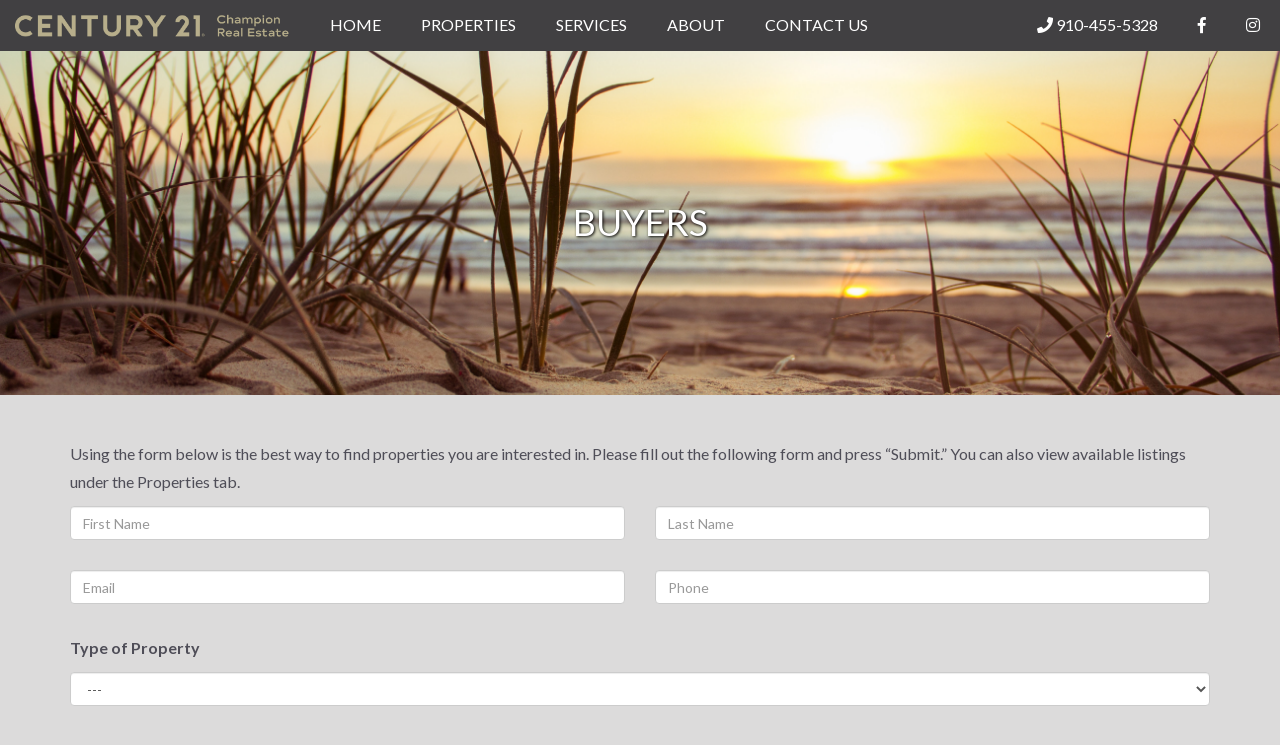

--- FILE ---
content_type: text/html; charset=UTF-8
request_url: https://century21champ.com/buyers/
body_size: 8886
content:

<!DOCTYPE html>
<html lang="en">
  <head>
    <meta charset="utf-8">
    <meta http-equiv="X-UA-Compatible" content="IE=edge">
    <meta name="viewport" content="width=device-width, initial-scale=1">
    <link rel="stylesheet" href="https://maxcdn.bootstrapcdn.com/bootstrap/3.3.7/css/bootstrap.min.css">
    <link href="https://century21champ.com/wp-content/themes/custom/css/jquery.smartmenus.bootstrap.min.css" rel="stylesheet">
    <link rel="stylesheet" href="https://century21champ.com/wp-content/themes/custom/style.css"> 
    <link rel="stylesheet" type="text/css" href="https://century21champ.com/wp-content/themes/custom/slick/masterslick.css"/>
    <link href="https://fonts.googleapis.com/css?family=Lato:400,700" rel="stylesheet">
    <link rel="stylesheet" href="https://use.fontawesome.com/releases/v5.8.1/css/all.css" integrity="sha384-50oBUHEmvpQ+1lW4y57PTFmhCaXp0ML5d60M1M7uH2+nqUivzIebhndOJK28anvf" crossorigin="anonymous">
   <link rel="shortcut icon" type="image/x-icon" href="https://century21champ.com/wp-content/themes/custom/img/favicon.ico">
    <title> Century 21 Champion Real Estate  Buyers   </title>
<meta name='robots' content='max-image-preview:large' />
	<style>img:is([sizes="auto" i], [sizes^="auto," i]) { contain-intrinsic-size: 3000px 1500px }</style>
	<script type="text/javascript">
/* <![CDATA[ */
window._wpemojiSettings = {"baseUrl":"https:\/\/s.w.org\/images\/core\/emoji\/16.0.1\/72x72\/","ext":".png","svgUrl":"https:\/\/s.w.org\/images\/core\/emoji\/16.0.1\/svg\/","svgExt":".svg","source":{"concatemoji":"https:\/\/century21champ.com\/wp-includes\/js\/wp-emoji-release.min.js?ver=6.8.3"}};
/*! This file is auto-generated */
!function(s,n){var o,i,e;function c(e){try{var t={supportTests:e,timestamp:(new Date).valueOf()};sessionStorage.setItem(o,JSON.stringify(t))}catch(e){}}function p(e,t,n){e.clearRect(0,0,e.canvas.width,e.canvas.height),e.fillText(t,0,0);var t=new Uint32Array(e.getImageData(0,0,e.canvas.width,e.canvas.height).data),a=(e.clearRect(0,0,e.canvas.width,e.canvas.height),e.fillText(n,0,0),new Uint32Array(e.getImageData(0,0,e.canvas.width,e.canvas.height).data));return t.every(function(e,t){return e===a[t]})}function u(e,t){e.clearRect(0,0,e.canvas.width,e.canvas.height),e.fillText(t,0,0);for(var n=e.getImageData(16,16,1,1),a=0;a<n.data.length;a++)if(0!==n.data[a])return!1;return!0}function f(e,t,n,a){switch(t){case"flag":return n(e,"\ud83c\udff3\ufe0f\u200d\u26a7\ufe0f","\ud83c\udff3\ufe0f\u200b\u26a7\ufe0f")?!1:!n(e,"\ud83c\udde8\ud83c\uddf6","\ud83c\udde8\u200b\ud83c\uddf6")&&!n(e,"\ud83c\udff4\udb40\udc67\udb40\udc62\udb40\udc65\udb40\udc6e\udb40\udc67\udb40\udc7f","\ud83c\udff4\u200b\udb40\udc67\u200b\udb40\udc62\u200b\udb40\udc65\u200b\udb40\udc6e\u200b\udb40\udc67\u200b\udb40\udc7f");case"emoji":return!a(e,"\ud83e\udedf")}return!1}function g(e,t,n,a){var r="undefined"!=typeof WorkerGlobalScope&&self instanceof WorkerGlobalScope?new OffscreenCanvas(300,150):s.createElement("canvas"),o=r.getContext("2d",{willReadFrequently:!0}),i=(o.textBaseline="top",o.font="600 32px Arial",{});return e.forEach(function(e){i[e]=t(o,e,n,a)}),i}function t(e){var t=s.createElement("script");t.src=e,t.defer=!0,s.head.appendChild(t)}"undefined"!=typeof Promise&&(o="wpEmojiSettingsSupports",i=["flag","emoji"],n.supports={everything:!0,everythingExceptFlag:!0},e=new Promise(function(e){s.addEventListener("DOMContentLoaded",e,{once:!0})}),new Promise(function(t){var n=function(){try{var e=JSON.parse(sessionStorage.getItem(o));if("object"==typeof e&&"number"==typeof e.timestamp&&(new Date).valueOf()<e.timestamp+604800&&"object"==typeof e.supportTests)return e.supportTests}catch(e){}return null}();if(!n){if("undefined"!=typeof Worker&&"undefined"!=typeof OffscreenCanvas&&"undefined"!=typeof URL&&URL.createObjectURL&&"undefined"!=typeof Blob)try{var e="postMessage("+g.toString()+"("+[JSON.stringify(i),f.toString(),p.toString(),u.toString()].join(",")+"));",a=new Blob([e],{type:"text/javascript"}),r=new Worker(URL.createObjectURL(a),{name:"wpTestEmojiSupports"});return void(r.onmessage=function(e){c(n=e.data),r.terminate(),t(n)})}catch(e){}c(n=g(i,f,p,u))}t(n)}).then(function(e){for(var t in e)n.supports[t]=e[t],n.supports.everything=n.supports.everything&&n.supports[t],"flag"!==t&&(n.supports.everythingExceptFlag=n.supports.everythingExceptFlag&&n.supports[t]);n.supports.everythingExceptFlag=n.supports.everythingExceptFlag&&!n.supports.flag,n.DOMReady=!1,n.readyCallback=function(){n.DOMReady=!0}}).then(function(){return e}).then(function(){var e;n.supports.everything||(n.readyCallback(),(e=n.source||{}).concatemoji?t(e.concatemoji):e.wpemoji&&e.twemoji&&(t(e.twemoji),t(e.wpemoji)))}))}((window,document),window._wpemojiSettings);
/* ]]> */
</script>
<style id='wp-emoji-styles-inline-css' type='text/css'>

	img.wp-smiley, img.emoji {
		display: inline !important;
		border: none !important;
		box-shadow: none !important;
		height: 1em !important;
		width: 1em !important;
		margin: 0 0.07em !important;
		vertical-align: -0.1em !important;
		background: none !important;
		padding: 0 !important;
	}
</style>
<link rel='stylesheet' id='wp-block-library-css' href='https://century21champ.com/wp-includes/css/dist/block-library/style.min.css?ver=6.8.3' type='text/css' media='all' />
<style id='classic-theme-styles-inline-css' type='text/css'>
/*! This file is auto-generated */
.wp-block-button__link{color:#fff;background-color:#32373c;border-radius:9999px;box-shadow:none;text-decoration:none;padding:calc(.667em + 2px) calc(1.333em + 2px);font-size:1.125em}.wp-block-file__button{background:#32373c;color:#fff;text-decoration:none}
</style>
<style id='global-styles-inline-css' type='text/css'>
:root{--wp--preset--aspect-ratio--square: 1;--wp--preset--aspect-ratio--4-3: 4/3;--wp--preset--aspect-ratio--3-4: 3/4;--wp--preset--aspect-ratio--3-2: 3/2;--wp--preset--aspect-ratio--2-3: 2/3;--wp--preset--aspect-ratio--16-9: 16/9;--wp--preset--aspect-ratio--9-16: 9/16;--wp--preset--color--black: #000000;--wp--preset--color--cyan-bluish-gray: #abb8c3;--wp--preset--color--white: #ffffff;--wp--preset--color--pale-pink: #f78da7;--wp--preset--color--vivid-red: #cf2e2e;--wp--preset--color--luminous-vivid-orange: #ff6900;--wp--preset--color--luminous-vivid-amber: #fcb900;--wp--preset--color--light-green-cyan: #7bdcb5;--wp--preset--color--vivid-green-cyan: #00d084;--wp--preset--color--pale-cyan-blue: #8ed1fc;--wp--preset--color--vivid-cyan-blue: #0693e3;--wp--preset--color--vivid-purple: #9b51e0;--wp--preset--gradient--vivid-cyan-blue-to-vivid-purple: linear-gradient(135deg,rgba(6,147,227,1) 0%,rgb(155,81,224) 100%);--wp--preset--gradient--light-green-cyan-to-vivid-green-cyan: linear-gradient(135deg,rgb(122,220,180) 0%,rgb(0,208,130) 100%);--wp--preset--gradient--luminous-vivid-amber-to-luminous-vivid-orange: linear-gradient(135deg,rgba(252,185,0,1) 0%,rgba(255,105,0,1) 100%);--wp--preset--gradient--luminous-vivid-orange-to-vivid-red: linear-gradient(135deg,rgba(255,105,0,1) 0%,rgb(207,46,46) 100%);--wp--preset--gradient--very-light-gray-to-cyan-bluish-gray: linear-gradient(135deg,rgb(238,238,238) 0%,rgb(169,184,195) 100%);--wp--preset--gradient--cool-to-warm-spectrum: linear-gradient(135deg,rgb(74,234,220) 0%,rgb(151,120,209) 20%,rgb(207,42,186) 40%,rgb(238,44,130) 60%,rgb(251,105,98) 80%,rgb(254,248,76) 100%);--wp--preset--gradient--blush-light-purple: linear-gradient(135deg,rgb(255,206,236) 0%,rgb(152,150,240) 100%);--wp--preset--gradient--blush-bordeaux: linear-gradient(135deg,rgb(254,205,165) 0%,rgb(254,45,45) 50%,rgb(107,0,62) 100%);--wp--preset--gradient--luminous-dusk: linear-gradient(135deg,rgb(255,203,112) 0%,rgb(199,81,192) 50%,rgb(65,88,208) 100%);--wp--preset--gradient--pale-ocean: linear-gradient(135deg,rgb(255,245,203) 0%,rgb(182,227,212) 50%,rgb(51,167,181) 100%);--wp--preset--gradient--electric-grass: linear-gradient(135deg,rgb(202,248,128) 0%,rgb(113,206,126) 100%);--wp--preset--gradient--midnight: linear-gradient(135deg,rgb(2,3,129) 0%,rgb(40,116,252) 100%);--wp--preset--font-size--small: 13px;--wp--preset--font-size--medium: 20px;--wp--preset--font-size--large: 36px;--wp--preset--font-size--x-large: 42px;--wp--preset--spacing--20: 0.44rem;--wp--preset--spacing--30: 0.67rem;--wp--preset--spacing--40: 1rem;--wp--preset--spacing--50: 1.5rem;--wp--preset--spacing--60: 2.25rem;--wp--preset--spacing--70: 3.38rem;--wp--preset--spacing--80: 5.06rem;--wp--preset--shadow--natural: 6px 6px 9px rgba(0, 0, 0, 0.2);--wp--preset--shadow--deep: 12px 12px 50px rgba(0, 0, 0, 0.4);--wp--preset--shadow--sharp: 6px 6px 0px rgba(0, 0, 0, 0.2);--wp--preset--shadow--outlined: 6px 6px 0px -3px rgba(255, 255, 255, 1), 6px 6px rgba(0, 0, 0, 1);--wp--preset--shadow--crisp: 6px 6px 0px rgba(0, 0, 0, 1);}:where(.is-layout-flex){gap: 0.5em;}:where(.is-layout-grid){gap: 0.5em;}body .is-layout-flex{display: flex;}.is-layout-flex{flex-wrap: wrap;align-items: center;}.is-layout-flex > :is(*, div){margin: 0;}body .is-layout-grid{display: grid;}.is-layout-grid > :is(*, div){margin: 0;}:where(.wp-block-columns.is-layout-flex){gap: 2em;}:where(.wp-block-columns.is-layout-grid){gap: 2em;}:where(.wp-block-post-template.is-layout-flex){gap: 1.25em;}:where(.wp-block-post-template.is-layout-grid){gap: 1.25em;}.has-black-color{color: var(--wp--preset--color--black) !important;}.has-cyan-bluish-gray-color{color: var(--wp--preset--color--cyan-bluish-gray) !important;}.has-white-color{color: var(--wp--preset--color--white) !important;}.has-pale-pink-color{color: var(--wp--preset--color--pale-pink) !important;}.has-vivid-red-color{color: var(--wp--preset--color--vivid-red) !important;}.has-luminous-vivid-orange-color{color: var(--wp--preset--color--luminous-vivid-orange) !important;}.has-luminous-vivid-amber-color{color: var(--wp--preset--color--luminous-vivid-amber) !important;}.has-light-green-cyan-color{color: var(--wp--preset--color--light-green-cyan) !important;}.has-vivid-green-cyan-color{color: var(--wp--preset--color--vivid-green-cyan) !important;}.has-pale-cyan-blue-color{color: var(--wp--preset--color--pale-cyan-blue) !important;}.has-vivid-cyan-blue-color{color: var(--wp--preset--color--vivid-cyan-blue) !important;}.has-vivid-purple-color{color: var(--wp--preset--color--vivid-purple) !important;}.has-black-background-color{background-color: var(--wp--preset--color--black) !important;}.has-cyan-bluish-gray-background-color{background-color: var(--wp--preset--color--cyan-bluish-gray) !important;}.has-white-background-color{background-color: var(--wp--preset--color--white) !important;}.has-pale-pink-background-color{background-color: var(--wp--preset--color--pale-pink) !important;}.has-vivid-red-background-color{background-color: var(--wp--preset--color--vivid-red) !important;}.has-luminous-vivid-orange-background-color{background-color: var(--wp--preset--color--luminous-vivid-orange) !important;}.has-luminous-vivid-amber-background-color{background-color: var(--wp--preset--color--luminous-vivid-amber) !important;}.has-light-green-cyan-background-color{background-color: var(--wp--preset--color--light-green-cyan) !important;}.has-vivid-green-cyan-background-color{background-color: var(--wp--preset--color--vivid-green-cyan) !important;}.has-pale-cyan-blue-background-color{background-color: var(--wp--preset--color--pale-cyan-blue) !important;}.has-vivid-cyan-blue-background-color{background-color: var(--wp--preset--color--vivid-cyan-blue) !important;}.has-vivid-purple-background-color{background-color: var(--wp--preset--color--vivid-purple) !important;}.has-black-border-color{border-color: var(--wp--preset--color--black) !important;}.has-cyan-bluish-gray-border-color{border-color: var(--wp--preset--color--cyan-bluish-gray) !important;}.has-white-border-color{border-color: var(--wp--preset--color--white) !important;}.has-pale-pink-border-color{border-color: var(--wp--preset--color--pale-pink) !important;}.has-vivid-red-border-color{border-color: var(--wp--preset--color--vivid-red) !important;}.has-luminous-vivid-orange-border-color{border-color: var(--wp--preset--color--luminous-vivid-orange) !important;}.has-luminous-vivid-amber-border-color{border-color: var(--wp--preset--color--luminous-vivid-amber) !important;}.has-light-green-cyan-border-color{border-color: var(--wp--preset--color--light-green-cyan) !important;}.has-vivid-green-cyan-border-color{border-color: var(--wp--preset--color--vivid-green-cyan) !important;}.has-pale-cyan-blue-border-color{border-color: var(--wp--preset--color--pale-cyan-blue) !important;}.has-vivid-cyan-blue-border-color{border-color: var(--wp--preset--color--vivid-cyan-blue) !important;}.has-vivid-purple-border-color{border-color: var(--wp--preset--color--vivid-purple) !important;}.has-vivid-cyan-blue-to-vivid-purple-gradient-background{background: var(--wp--preset--gradient--vivid-cyan-blue-to-vivid-purple) !important;}.has-light-green-cyan-to-vivid-green-cyan-gradient-background{background: var(--wp--preset--gradient--light-green-cyan-to-vivid-green-cyan) !important;}.has-luminous-vivid-amber-to-luminous-vivid-orange-gradient-background{background: var(--wp--preset--gradient--luminous-vivid-amber-to-luminous-vivid-orange) !important;}.has-luminous-vivid-orange-to-vivid-red-gradient-background{background: var(--wp--preset--gradient--luminous-vivid-orange-to-vivid-red) !important;}.has-very-light-gray-to-cyan-bluish-gray-gradient-background{background: var(--wp--preset--gradient--very-light-gray-to-cyan-bluish-gray) !important;}.has-cool-to-warm-spectrum-gradient-background{background: var(--wp--preset--gradient--cool-to-warm-spectrum) !important;}.has-blush-light-purple-gradient-background{background: var(--wp--preset--gradient--blush-light-purple) !important;}.has-blush-bordeaux-gradient-background{background: var(--wp--preset--gradient--blush-bordeaux) !important;}.has-luminous-dusk-gradient-background{background: var(--wp--preset--gradient--luminous-dusk) !important;}.has-pale-ocean-gradient-background{background: var(--wp--preset--gradient--pale-ocean) !important;}.has-electric-grass-gradient-background{background: var(--wp--preset--gradient--electric-grass) !important;}.has-midnight-gradient-background{background: var(--wp--preset--gradient--midnight) !important;}.has-small-font-size{font-size: var(--wp--preset--font-size--small) !important;}.has-medium-font-size{font-size: var(--wp--preset--font-size--medium) !important;}.has-large-font-size{font-size: var(--wp--preset--font-size--large) !important;}.has-x-large-font-size{font-size: var(--wp--preset--font-size--x-large) !important;}
:where(.wp-block-post-template.is-layout-flex){gap: 1.25em;}:where(.wp-block-post-template.is-layout-grid){gap: 1.25em;}
:where(.wp-block-columns.is-layout-flex){gap: 2em;}:where(.wp-block-columns.is-layout-grid){gap: 2em;}
:root :where(.wp-block-pullquote){font-size: 1.5em;line-height: 1.6;}
</style>
<link rel='stylesheet' id='contact-form-7-bootstrap-style-css' href='https://century21champ.com/wp-content/plugins/bootstrap-for-contact-form-7/assets/dist/css/style.min.css?ver=6.8.3' type='text/css' media='all' />
<script type="text/javascript" src="https://century21champ.com/wp-includes/js/jquery/jquery.min.js?ver=3.7.1" id="jquery-core-js"></script>
<script type="text/javascript" src="https://century21champ.com/wp-includes/js/jquery/jquery-migrate.min.js?ver=3.4.1" id="jquery-migrate-js"></script>
<link rel="https://api.w.org/" href="https://century21champ.com/wp-json/" /><link rel="alternate" title="JSON" type="application/json" href="https://century21champ.com/wp-json/wp/v2/pages/204906" /><link rel="canonical" href="https://century21champ.com/buyers/" />
<link rel='shortlink' href='https://century21champ.com/?p=204906' />
<link rel="alternate" title="oEmbed (JSON)" type="application/json+oembed" href="https://century21champ.com/wp-json/oembed/1.0/embed?url=https%3A%2F%2Fcentury21champ.com%2Fbuyers%2F" />
<link rel="alternate" title="oEmbed (XML)" type="text/xml+oembed" href="https://century21champ.com/wp-json/oembed/1.0/embed?url=https%3A%2F%2Fcentury21champ.com%2Fbuyers%2F&#038;format=xml" />
		<style type="text/css">
			div.wpcf7 .ajax-loader {
				background-image: url('https://century21champ.com/wp-content/plugins/contact-form-7/images/ajax-loader.gif');
			}
		</style>
		
    <!-- START - Open Graph and Twitter Card Tags 3.3.9 -->
     <!-- Facebook Open Graph -->
      <meta property="og:locale" content="en_US"/>
      <meta property="og:site_name" content="Century 21 Champion Real Estate"/>
      <meta property="og:title" content="Buyers"/>
      <meta property="og:url" content="https://century21champ.com/buyers/"/>
      <meta property="og:type" content="article"/>
      <meta property="og:description" content="Using the form below is the best way to find properties you are interested in. Please fill out the following form and press “Submit.” You can also view available listings under the Properties tab."/>
      <meta property="og:image" content="https://century21champ.com/wp-content/uploads/2019/08/beach.jpg"/>
      <meta property="og:image:url" content="https://century21champ.com/wp-content/uploads/2019/08/beach.jpg"/>
      <meta property="og:image:secure_url" content="https://century21champ.com/wp-content/uploads/2019/08/beach.jpg"/>
      <meta property="article:publisher" content="https://www.facebook.com/C21ChampionENC"/>
     <!-- Google+ / Schema.org -->
     <!-- Twitter Cards -->
      <meta name="twitter:title" content="Buyers"/>
      <meta name="twitter:url" content="https://century21champ.com/buyers/"/>
      <meta name="twitter:description" content="Using the form below is the best way to find properties you are interested in. Please fill out the following form and press “Submit.” You can also view available listings under the Properties tab."/>
      <meta name="twitter:image" content="https://century21champ.com/wp-content/uploads/2019/08/beach.jpg"/>
      <meta name="twitter:card" content="summary_large_image"/>
     <!-- SEO -->
     <!-- Misc. tags -->
     <!-- is_singular -->
    <!-- END - Open Graph and Twitter Card Tags 3.3.9 -->
        
    </head>
  <body class="wp-singular page-template-default page page-id-204906 wp-theme-custom">

    <section id="mobile-info" class="visible-sm visible-xs">
        <a href="https://century21champ.com">
          <img class="aligncenter" src="https://century21champ.com/wp-content/themes/custom/img/c21.png" alt="Century 21 Champion Real Estate">
        </a><br>
        <a href="tel:910-455-5328"> 910-455-5328</a> &nbsp; 
        </ul>
      </section><!-- #mobile-info -->

    <header>
      <nav class="navbar navbar-default navbar-fixed-top" role="navigation">
          <div class="container-fluid">
            <div class="navbar-header">
               <button type="button" class="navbar-toggle collapsed" data-toggle="collapse" data-target="#navbar-brand" aria-expanded="false" aria-controls="navbar">
                <span class="sr-only">Toggle navigation</span>
                <span class="icon-bar top-bar"></span>
                <span class="icon-bar middle-bar"></span>
                <span class="icon-bar bottom-bar"></span>
              </button>
              <a class="navbar-brand hidden-sm hidden-xs" href="https://century21champ.com">
                <img src="https://century21champ.com/wp-content/themes/custom/img/c21.png" alt="Century 21 Champion Real Estate">
              </a>
            </div>
            <div class="collapse navbar-collapse" id="navbar-brand">
             <ul id="menu-header-menu" class="nav navbar-nav"><li id="menu-item-11" class="menu-item menu-item-type-post_type menu-item-object-page menu-item-home menu-item-11"><a title="Home" href="https://century21champ.com/">Home</a></li>
<li id="menu-item-12" class="menu-item menu-item-type-post_type menu-item-object-page menu-item-has-children menu-item-12 dropdown"><a title="Properties" href="https://century21champ.com/properties/">Properties <span class="caret"></span></a>
<ul role="menu" class=" dropdown-menu">
	<li id="menu-item-1527" class="menu-item menu-item-type-post_type menu-item-object-page menu-item-1527"><a title="Residential Listings" href="https://century21champ.com/properties/residential-listings/">Residential Listings</a></li>
	<li id="menu-item-1526" class="menu-item menu-item-type-post_type menu-item-object-page menu-item-1526"><a title="Land and Homesite Listings" href="https://century21champ.com/properties/land-and-homesite-listings/">Land and Homesite Listings</a></li>
	<li id="menu-item-11935101" class="menu-item menu-item-type-post_type menu-item-object-page menu-item-11935101"><a title="Commercial" href="https://century21champ.com/properties/commercial/">Commercial</a></li>
	<li id="menu-item-1531" class="menu-item menu-item-type-post_type menu-item-object-page menu-item-1531"><a title="Search Area Listings" href="https://century21champ.com/search/">Search Area Listings</a></li>
	<li id="menu-item-396084" class="menu-item menu-item-type-custom menu-item-object-custom menu-item-396084"><a title="Rentals" target="_blank" href="http://c21championrentals.com">Rentals</a></li>
</ul>
</li>
<li id="menu-item-88891" class="menu-item menu-item-type-custom menu-item-object-custom current-menu-ancestor current-menu-parent menu-item-has-children menu-item-88891 dropdown"><a title="Services" href="#">Services <span class="caret"></span></a>
<ul role="menu" class=" dropdown-menu">
	<li id="menu-item-204910" class="menu-item menu-item-type-post_type menu-item-object-page current-menu-item page_item page-item-204906 current_page_item menu-item-204910 active"><a title="Buyers" href="https://century21champ.com/buyers/">Buyers</a></li>
	<li id="menu-item-1529" class="menu-item menu-item-type-post_type menu-item-object-page menu-item-1529"><a title="Sellers" href="https://century21champ.com/sellers/">Sellers</a></li>
	<li id="menu-item-476714" class="menu-item menu-item-type-custom menu-item-object-custom menu-item-476714"><a title="Property Management" target="_blank" href="http://c21championrentals.com">Property Management</a></li>
	<li id="menu-item-1528" class="menu-item menu-item-type-post_type menu-item-object-page menu-item-1528"><a title="RELOCATION" href="https://century21champ.com/relocation/">RELOCATION</a></li>
	<li id="menu-item-396083" class="menu-item menu-item-type-custom menu-item-object-custom menu-item-396083"><a title="Financing" target="_blank" href="https://carolinafamilymortgage.com/">Financing</a></li>
</ul>
</li>
<li id="menu-item-88892" class="menu-item menu-item-type-custom menu-item-object-custom menu-item-has-children menu-item-88892 dropdown"><a title="About" href="#">About <span class="caret"></span></a>
<ul role="menu" class=" dropdown-menu">
	<li id="menu-item-59447" class="menu-item menu-item-type-post_type menu-item-object-page menu-item-59447"><a title="About Us" href="https://century21champ.com/about/">About Us</a></li>
	<li id="menu-item-59448" class="menu-item menu-item-type-post_type menu-item-object-page menu-item-59448"><a title="Our Agents" href="https://century21champ.com/agents/">Our Agents</a></li>
	<li id="menu-item-1530" class="menu-item menu-item-type-post_type menu-item-object-page menu-item-1530"><a title="Career Opportunities" href="https://century21champ.com/about/career-opportunities/">Career Opportunities</a></li>
</ul>
</li>
<li id="menu-item-15" class="menu-item menu-item-type-post_type menu-item-object-page menu-item-15"><a title="Contact Us" href="https://century21champ.com/contact-us/">Contact Us</a></li>
</ul>       
            <ul class="nav navbar-nav navbar-right hidden-sm hidden-xs">
              <li><a href="tel:910-455-5328"><span style="color: #fff;"><i class="fas fa-phone"></i></span> 910-455-5328</a></li>
                              <li><a href="https://www.facebook.com/C21ChampionENC" target="_blank"><i class="fab fa-facebook-f"></i></a></li>
                                            <li><a href="https://instagram.com/c21champion?igshid=b0swg7vjf7kc" target="_blank"><i class="fab fa-instagram"></i></a></li>
                          </ul>
            </div><!-- .navbar-collapse -->
          </div><!-- .container-fluid -->
    </nav>
    </header>    <section id="interior-header" style="background: url('https://century21champ.com/wp-content/themes/custom/img/beach.jpg') center center no-repeat; background-size: cover; display: table; width: 100%;">
   <div id="page-title" style="display: table-cell; vertical-align: middle; text-align: center; padding: 12% 0;">
      <h1 style="color: #fff; text-shadow: 1px 1px 3px #000; text-transform: uppercase; font-weight: 400; padding: 0; margin: 0;">Buyers</h1>
   </div>
</section>	<section id="mainContent">
		<div class="container">
			<div class="row">
				<div class="col-sm-12">
											<div class="post" id="post-204906">
		<p>Using the form below is the best way to find properties you are interested in. Please fill out the following form and press “Submit.” You can also view available listings under the Properties tab.</p>

<div class="wpcf7 no-js" id="wpcf7-f396091-p204906-o1" lang="en-US" dir="ltr" data-wpcf7-id="396091">
<div class="screen-reader-response"><p role="status" aria-live="polite" aria-atomic="true"></p> <ul></ul></div>
<form action="/buyers/#wpcf7-f396091-p204906-o1" method="post" class="wpcf7-form init" aria-label="Contact form" novalidate="novalidate" data-status="init">
<fieldset class="hidden-fields-container"><input type="hidden" name="_wpcf7" value="396091" /><input type="hidden" name="_wpcf7_version" value="6.1.4" /><input type="hidden" name="_wpcf7_locale" value="en_US" /><input type="hidden" name="_wpcf7_unit_tag" value="wpcf7-f396091-p204906-o1" /><input type="hidden" name="_wpcf7_container_post" value="204906" /><input type="hidden" name="_wpcf7_posted_data_hash" value="" />
</fieldset>
<div class="form-group">
<div class="row">
<div class="col-sm-6 col-xs-12">
  <div class="form-group first-name"><input class="wpcf7-form-control wpcf7-text form-control form-control" name="first-name" type="text" value="" placeholder="First Name" aria-invalid="false"></div>
</div>
<div class="col-sm-6 col-xs-12">
  <div class="form-group last-name"><input class="wpcf7-form-control wpcf7-text form-control form-control" name="last-name" type="text" value="" placeholder="Last Name" aria-invalid="false"></div>
</div>
</div> <!-- row -->
</div> <!-- form-group -->


<div class="form-group">
<div class="row">
<div class="col-sm-6 col-xs-12">
  <div class="form-group your-email"><input class="wpcf7-form-control wpcf7-email wpcf7-validates-as-required wpcf7-text wpcf7-validates-as-email form-control form-control" name="your-email" type="email" value="" placeholder="Email" aria-invalid="false" aria-required="true" required></div>  
</div>
<div class="col-sm-6 col-xs-12">
  <div class="form-group your-phone"><input class="wpcf7-form-control wpcf7-text wpcf7-validates-as-required form-control form-control" name="your-phone" type="text" value="" placeholder="Phone" aria-invalid="false" aria-required="true" required></div> 
</div>
</div> <!-- /row -->
</div> <!-- form-group -->




<div class="form-group">
<div class="row">
<div class="col-xs-12">
<p style="font-weight:bold; ">Type of Property</p>
</div>
<div class="col-xs-12">
 <div class="form-group property"><select class="wpcf7-form-control wpcf7-select form-control" name="property" aria-invalid="false"><option value="" selected>---</option><option value="Single Family Home">Single Family Home</option><option value="Condominium / Townhouse">Condominium / Townhouse</option><option value="Income Property">Income Property</option></select></div>
</div>
</div> <!-- row -->
</div> <!-- form-group -->

</div> <!-- col-sm-8 -->

<div class="form-group">
<div class="row">
<div class="col-sm-4 col-xs-12">
<p style="font-weight:bold; ">Approximate Price Range</p>
</div>
<div class="col-sm-4 col-xs-12">
  <div class="form-group min"><select class="wpcf7-form-control wpcf7-select form-control" name="min" aria-invalid="false"><option value="" selected>---</option><option value="&quot;$10,000&quot;">&quot;$10,000&quot;</option><option value="&quot;$20,000&quot;">&quot;$20,000&quot;</option><option value="&quot;$30,000&quot;">&quot;$30,000&quot;</option><option value="&quot;$40,000&quot;">&quot;$40,000&quot;</option><option value="&quot;$50,000&quot;">&quot;$50,000&quot;</option><option value="&quot;$75,000&quot;">&quot;$75,000&quot;</option><option value="&quot;$100,000&quot;">&quot;$100,000&quot;</option><option value="&quot;$125,000&quot;">&quot;$125,000&quot;</option><option value="&quot;$150,000&quot;">&quot;$150,000&quot;</option><option value="&quot;$175,000&quot;">&quot;$175,000&quot;</option><option value="&quot;$200,000&quot;">&quot;$200,000&quot;</option><option value="&quot;$225,000&quot;">&quot;$225,000&quot;</option><option value="&quot;$250,000&quot;">&quot;$250,000&quot;</option><option value="&quot;$300,000&quot;">&quot;$300,000&quot;</option><option value="&quot;$350,000&quot;">&quot;$350,000&quot;</option><option value="&quot;$400,000&quot;">&quot;$400,000&quot;</option><option value="&quot;$425,000&quot;">&quot;$425,000&quot;</option><option value="&quot;$450,000&quot;">&quot;$450,000&quot;</option><option value="&quot;$500,000&quot;">&quot;$500,000&quot;</option><option value="&quot;$525,000&quot;">&quot;$525,000&quot;</option><option value="&quot;$550,000&quot;">&quot;$550,000&quot;</option><option value="&quot;$700,000&quot;">&quot;$700,000&quot;</option><option value="&quot;$750,000&quot;">&quot;$750,000&quot;</option><option value="&quot;$800,000&quot;">&quot;$800,000&quot;</option><option value="&quot;$850,000&quot;">&quot;$850,000&quot;</option><option value="&quot;$900,000&quot;">&quot;$900,000&quot;</option><option value="&quot;$950,000&quot;">&quot;$950,000&quot;</option><option value="&quot;$1,000,000+&quot;">&quot;$1,000,000+&quot;</option></select></div>
</div>
<div class="col-sm-4 col-xs-12">
  <div class="form-group max"><select class="wpcf7-form-control wpcf7-select form-control" name="max" aria-invalid="false"><option value="" selected>---</option><option value="&quot;$10,000&quot;">&quot;$10,000&quot;</option><option value="&quot;$20,000&quot;">&quot;$20,000&quot;</option><option value="&quot;$30,000&quot;">&quot;$30,000&quot;</option><option value="&quot;$40,000&quot;">&quot;$40,000&quot;</option><option value="&quot;$50,000&quot;">&quot;$50,000&quot;</option><option value="&quot;$75,000&quot;">&quot;$75,000&quot;</option><option value="&quot;$100,000&quot;">&quot;$100,000&quot;</option><option value="&quot;$125,000&quot;">&quot;$125,000&quot;</option><option value="&quot;$150,000&quot;">&quot;$150,000&quot;</option><option value="&quot;$175,000&quot;">&quot;$175,000&quot;</option><option value="&quot;$200,000&quot;">&quot;$200,000&quot;</option><option value="&quot;$225,000&quot;">&quot;$225,000&quot;</option><option value="&quot;$250,000&quot;">&quot;$250,000&quot;</option><option value="&quot;$300,000&quot;">&quot;$300,000&quot;</option><option value="&quot;$350,000&quot;">&quot;$350,000&quot;</option><option value="&quot;$400,000&quot;">&quot;$400,000&quot;</option><option value="&quot;$425,000&quot;">&quot;$425,000&quot;</option><option value="&quot;$450,000&quot;">&quot;$450,000&quot;</option><option value="&quot;$500,000&quot;">&quot;$500,000&quot;</option><option value="&quot;$525,000&quot;">&quot;$525,000&quot;</option><option value="&quot;$550,000&quot;">&quot;$550,000&quot;</option><option value="&quot;$700,000&quot;">&quot;$700,000&quot;</option><option value="&quot;$750,000&quot;">&quot;$750,000&quot;</option><option value="&quot;$800,000&quot;">&quot;$800,000&quot;</option><option value="&quot;$850,000&quot;">&quot;$850,000&quot;</option><option value="&quot;$900,000&quot;">&quot;$900,000&quot;</option><option value="&quot;$950,000&quot;">&quot;$950,000&quot;</option><option value="&quot;$1,000,000+&quot;">&quot;$1,000,000+&quot;</option></select></div>
</div>
</div> <!-- row -->
</div> <!-- form-group -->

<div class="form-group">
<div class="row">
<div class="col-xs-12">
<p style="font-weight:bold; ">Minimum Bedrooms</p>
</div>
<div class="col-xs-12">
 <div class="form-group minbed"><select class="wpcf7-form-control wpcf7-select form-control" name="minbed" aria-invalid="false"><option value="" selected>---</option><option value="1">1</option><option value="2">2</option><option value="3">3</option><option value="4">4</option><option value="5">5</option></select></div>
</div>
</div> <!-- row -->
</div> <!-- form-group -->

<div class="form-group">
<div class="row">
<div class="col-xs-12">
<p style="font-weight:bold; ">Maximum Bedrooms</p>
</div>
<div class="col-xs-12">
 <div class="form-group maxbed"><select class="wpcf7-form-control wpcf7-select form-control" name="maxbed" aria-invalid="false"><option value="" selected>---</option><option value="1">1</option><option value="2">2</option><option value="3">3</option><option value="4">4</option><option value="5">5</option></select></div>
</div>
</div> <!-- row -->
</div> <!-- form-group -->


<div class="form-group">
<div class="row">
<div class="col-xs-12">
<p style="font-weight:bold; ">Minimum Sq. Footage</p>
</div>
<div class="col-xs-12">
 <div class="form-group sqft"><select class="wpcf7-form-control wpcf7-select form-control" name="sqft" aria-invalid="false"><option value="" selected>---</option><option value="&quot;600&quot;">&quot;600&quot;</option><option value="&quot;800&quot;">&quot;800&quot;</option><option value="&quot;1000&quot;">&quot;1000&quot;</option><option value="&quot;1200&quot;">&quot;1200&quot;</option><option value="&quot;1400&quot;">&quot;1400&quot;</option><option value="&quot;1600&quot;">&quot;1600&quot;</option><option value="&quot;1800&quot;">&quot;1800&quot;</option><option value="&quot;2000&quot;">&quot;2000&quot;</option><option value="&quot;2250&quot;">&quot;2250&quot;</option><option value="&quot;2500&quot;">&quot;2500&quot;</option><option value="&quot;2750&quot;">&quot;2750&quot;</option><option value="&quot;3000&quot;">&quot;3000&quot;</option><option value="&quot;3500&quot;">&quot;3500&quot;</option><option value="&quot;4000+&quot;">&quot;4000+&quot;</option></select></div>
</div>
</div> <!-- row -->
</div> <!-- form-group -->


<div class="form-group">
<div class="row">
<div class="col-xs-12">
<p style="font-weight:bold; ">Additional Comments</p>
</div>
<div class="col-xs-12">
 <div class="form-group comments"><textarea class="wpcf7-form-control wpcf7-textarea form-control" name="comments" rows="5" aria-invalid="false"></textarea></div>
</div>
</div> <!-- row -->
</div> <!-- form-group -->


<div class="form-group">
<div class="row">
<div class="col-sm-12">
<div class="form-group"><div><input class="wpcf7-form-control wpcf7-submit btn btn-success btn btn-primary" type="submit" value="Submit Form"></div></div>
</div>
</div> <!-- row -->
</div> <!-- form-group --><div class="wpcf7-response-output alert alert-warning"></div>
</form>
</div>

			</div>
					
					

					
<!-- Start test -->
					<!-- END test -->
					
					
				</div>
			</div> <!-- row -->
		</div> <!-- container -->
	</section><!-- #mainContent -->
<section id="footer">
    <div class="container">
      <div class="row">
        <div class="col-sm-4">
          <a href="https://century21champ.com"><img src="https://century21champ.com/wp-content/themes/custom/img/c21.png" class="aligncenter" alt="CENTURY 21 Champion Real Estate"></a> <br>
          2820 Henderson Drive<br>
          Jacksonville, NC 28546 
			<br>State of Licensure: North Carolina
<br>Firm Real Estate License #C3797
			<br> <br>
          
          <i class="fas fa-phone"></i> <phone>(910) 455-5328</phone>  <br>
          <i class="fas fa-fax"></i> <phone>(910) 455-7376</phone> <br> <br>
          <i class="fas fa-envelope"></i> <phone>homes@CENTURY21champ.com</phone>
        </div><!-- col-sm-4 -->


        <div class="col-sm-4" id="footer-links">
          <ul>
            <li style="text-transform: uppercase;"><a href="https://century21champ.com/search">Property Search</a> </li>
          </ul>
          <ul id="menu-footer-menu" class="">
            <li id="menu-item-11179" class=" menu-item-11179"><a title="Search Listings" href="https://century21champ.com/search">Search Listings</a></li>
            <li id="menu-item-11177" class=" menu-item-11177"><a title="View Residential Listings" href="https://century21champ.com/properties/residential-listings/">View Residential Listings</a></li>
            <li id="menu-item-11176" class=" menu-item-11176"><a title="View Land & Homesite Listings" href="https://century21champ.com/properties/land-and-homesite-listings/">View Land & Homesite Listings</a></li>
            <li id="menu-item-11178" class=" menu-item-11178"><a title="View Our Agents" href="https://century21champ.com/agents">View Our Agents</a></li>
          </ul>        
        </div><!-- col-sm-4 -->



        <div class="col-sm-4" id="footer-links">
          <ul>
            <li style="text-transform: uppercase;">Quick Links</li>
          </ul>
          <ul class="">
            <li><a href="https://century21champ.com/selling-your-home/">Selling Your Home</a></li>
            <li><a href="https://century21champ.com/relocation">Relocation</a></li>
            <li><a href="https://carolinafamilymortgage.com/" target="_blank" rel="none">Financing</a></li>
            <li><a href="https://century21champ.com/contact-us">Contact</a></li>
			  <li><a href="https://century21champion.appfolio.com/oportal/users/log_in" target="_blank">Owner Login</a></li>
<li><a href="https://century21champion.appfolio.com/connect/users/sign_in" target="_blank">Tenant Login</a></li>

</ul>        </div><!-- col-sm-3 -->
        <div class="col-sm-3" id="footer-blog">
                    
                                    
                                        </div><!-- col-sm-3 -->
      </div><!-- row -->
      <div class="row" id="copyright">
        <div class="col-sm-12">
          &copy; 2026 Furtney and Associates, Inc. All Rights Reserved. <br>
          Century 21® and the Century 21 Logo are registered service marks owned by Century 21 Real Estate LLC. Furtney and Associates, Inc. fully supports the principles of the Fair Housing Act and the Equal Opportunity Act. Each franchise is independently owned and operated. Any services or products provided by independently owned and operated franchisees are not provided by, affiliated with or related to Century 21 Real Estate LLC nor any of its affiliated companies.<br>
          Website Developed by <a href="https://www.capefeardesign.com">Cape Fear Design</a>
        </div>
      </div>
    </div><!-- container -->      
  </section>


    <script src="https://century21champ.com/wp-content/themes/custom/js/jquery.js"></script>
    <script src="https://maxcdn.bootstrapcdn.com/bootstrap/3.3.7/js/bootstrap.min.js"></script>
    <script type="text/javascript" src="https://century21champ.com/wp-content/themes/custom/menu/jquery.smartmenus.min.js"></script>
    <script type="text/javascript" src="https://century21champ.com/wp-content/themes/custom/menu/jquery.smartmenus.bootstrap.min.js"></script>
    <script type="text/javascript" src="https://century21champ.com/wp-content/themes/custom/slick/slick.min.js"></script>
   <script type="text/javascript">
    //Slider Options
      $(document).ready(function(){
        $('.responsive-main').slick({
          slidesToShow: 1,
          dots: false,
          arrows: false,
          infinite: true,
          autoplay: true,
          fade: true,
          autoplaySpeed: 4500,
          pauseOnHover: false
        });
      });
    </script>

    </body>
    <script type="speculationrules">
{"prefetch":[{"source":"document","where":{"and":[{"href_matches":"\/*"},{"not":{"href_matches":["\/wp-*.php","\/wp-admin\/*","\/wp-content\/uploads\/*","\/wp-content\/*","\/wp-content\/plugins\/*","\/wp-content\/themes\/custom\/*","\/*\\?(.+)"]}},{"not":{"selector_matches":"a[rel~=\"nofollow\"]"}},{"not":{"selector_matches":".no-prefetch, .no-prefetch a"}}]},"eagerness":"conservative"}]}
</script>
<script type="text/javascript" src="https://century21champ.com/wp-includes/js/dist/hooks.min.js?ver=4d63a3d491d11ffd8ac6" id="wp-hooks-js"></script>
<script type="text/javascript" src="https://century21champ.com/wp-includes/js/dist/i18n.min.js?ver=5e580eb46a90c2b997e6" id="wp-i18n-js"></script>
<script type="text/javascript" id="wp-i18n-js-after">
/* <![CDATA[ */
wp.i18n.setLocaleData( { 'text direction\u0004ltr': [ 'ltr' ] } );
/* ]]> */
</script>
<script type="text/javascript" src="https://century21champ.com/wp-content/plugins/contact-form-7/includes/swv/js/index.js?ver=6.1.4" id="swv-js"></script>
<script type="text/javascript" id="contact-form-7-js-before">
/* <![CDATA[ */
var wpcf7 = {
    "api": {
        "root": "https:\/\/century21champ.com\/wp-json\/",
        "namespace": "contact-form-7\/v1"
    }
};
/* ]]> */
</script>
<script type="text/javascript" src="https://century21champ.com/wp-content/plugins/contact-form-7/includes/js/index.js?ver=6.1.4" id="contact-form-7-js"></script>
<script type="text/javascript" src="https://century21champ.com/wp-includes/js/jquery/jquery.form.min.js?ver=4.3.0" id="jquery-form-js"></script>
<script type="text/javascript" src="https://century21champ.com/wp-content/plugins/bootstrap-for-contact-form-7/assets/dist/js/scripts.min.js?ver=1.4.8" id="contact-form-7-bootstrap-js"></script>
</html>

--- FILE ---
content_type: text/css
request_url: https://century21champ.com/wp-content/themes/custom/style.css
body_size: 3875
content:
/*
Theme Name: Custom
Theme URI: https://capefeardesign.com
Author: Brett Neville, Cape Fear Design
Author URI: https://capefeardesign.com
Description: Custom website theme for Century 21 Champion Real Estate
Version: 2.0.1
*/

body {
    font-family: 'Lato', sans-serif; font-size: 16px; line-height: 1.8; color: #4f4e58;
    background: #dcdbdb;
}
body.single-listing, body.post-type-archive-listing { padding-top: 66px; }
body.page-template-default { padding-top: 50px; }


a {text-decoration: none; color: #b7ae8b; }

/* ---------------------------------------
    = IMG STYLES
-----------------------------------------*/
img.alignright {float: right; margin: 0 0 1em 1em; }
img.alignleft {float: left; margin: 0 1em 1em 0; }
img.aligncenter {display: block; margin-left: auto; margin-right: auto; }
.alignright {float: right; }
.alignleft {float: left; }
.aligncenter {display: block; margin-left: auto; margin-right: auto; }
img {max-width: 100%; }
.img-circle {border: 6px solid #fff; box-shadow: 2px 2px 10px #999; }
.img-circle:hover {border: 6px solid rgba(0,0,0,0.1); box-shadow: 2px 2px 10px #999; }

video { max-width: 100%; margin-bottom: 30px;}

/* ---------------------------------------
    = NAVIGATION
-----------------------------------------*/
.caret { display: none; }
.navbar-brand {float: left; padding: 10px 15px 5px; font-size: 18px; line-height: 20px; }
.navbar-brand img {max-width: 280px;}
.navbar-default {border-color: transparent; } 
.navbar {background: #414042; margin-bottom: 0;} 
.navbar-default .navbar-nav>li>a {color: #fff;font-size: 16px;padding: 15px 20px; text-transform: uppercase; }
.navbar-default .navbar-nav>li>a:hover {background: transparent; color:#beaf87; }
.navbar-default .navbar-nav>li>a:active {color:#beaf87; }
.navbar-default .navbar-nav>.active>a, .navbar-default .navbar-nav>.active>a:focus, .navbar-default .navbar-nav>.active>a:hover {background: transparent;color: #beaf87;}
.navbar-default .navbar-toggle {border: none; }
.navbar-toggle {margin-top: 40px;margin-right:10px;}
.navbar-default .navbar-toggle:focus, .navbar-default .navbar-toggle:hover {background-color: transparent; }
.navbar-default .navbar-nav>li>a:focus, .navbar-default .navbar-nav>li>a:hover {color: #beaf87;background-color: transparent;}
.dropdown-menu {background-color: #414042; }
.dropdown-menu>li>a {color: #fff; text-transform: uppercase;}
.navbar-default .navbar-toggle .icon-bar {background-color: #fff;}
.dropdown-menu>li>a:focus, .dropdown-menu>li>a:hover {color: #beaf87; text-decoration: none;  }
.navbar-default .navbar-nav>.open>a:hover {background: transparent; color: #fff;}
.navbar-nav.sm-collapsible a.has-submenu {background: transparent;}
.navbar-default .navbar-nav>.open>a, .navbar-default .navbar-nav>.open>a:focus, .navbar-default .navbar-nav>.open>a:hover {color: #fff; background-color: transparent; }
.navbar-default .navbar-nav .open .dropdown-menu>.active>a, .navbar-default .navbar-nav .open .dropdown-menu>.active>a:focus, .navbar-default .navbar-nav .open .dropdown-menu>.active>a:hover {color: #fff; background-color: transparent; }
.navbar-default .navbar-nav .open .dropdown-menu>li>a:focus, .navbar-default .navbar-nav .open .dropdown-menu>li>a:hover {color: #333; background-color: white; }
/* Hamburger "X" on open */
.navbar-toggle {border: none; background: transparent !important; }
.navbar-toggle:hover {background: transparent !important; }
.navbar-toggle .icon-bar {width: 22px; transition: all 0.2s; }
.navbar-toggle .top-bar {transform: rotate(45deg); transform-origin: 10% 10%; }
.navbar-toggle .middle-bar {opacity: 0; }
.navbar-toggle .bottom-bar {transform: rotate(-45deg); transform-origin: 10% 90%; }
.navbar-toggle.collapsed .top-bar {transform: rotate(0); }
.navbar-toggle.collapsed .middle-bar {opacity: 1; }
.navbar-toggle.collapsed .bottom-bar {transform: rotate(0); }
.navbar-default .navbar-collapse, .navbar-default .navbar-form {border-color: transparent; }

/* ---------------------------------------
    = Rotator
-----------------------------------------*/
#rotator { z-index: 9998; }
#rotator .overlay {
    background: rgba(0,0,0,0.2);
    display: table;
    width: 100%;
    color: #fff;
    text-align: center;
    vertical-align: middle;
    height: 650px;
}
#rotator .slide {
    height: 650px;
}
#rotator .slide .content {
    display: table-cell;
    text-align: center;
    vertical-align: middle;
}
#rotator .slide .content h1 {
  color: #fff;
  font-size: 48px;
  line-height: 55px;
  text-transform: uppercase;
  text-shadow: 2px 2px 4px #000;
    margin: 0;
}
#rotator .slide .content p {
  color: #fff;
  font-size: 22px;
  line-height: 1.4;
  text-shadow: 2px 2px 4px #000;
}

#shadow-box {
    background: rgba(0,0,0,0.2);
    padding: 20px;
}
.btn {
    min-height: 45px;
    margin: 0;
    padding: 10px 30px;
    display: inline-block;
    font: 18px/30px 'Lato',sans-serif;
    font-weight: 300;
    
    text-transform: capitalize;
    color: #222;
    border: 0 none;
    border-radius: 0;
    background: #beaf87;
    background: -moz-linear-gradient(top, #beaf87 0%, #beaf87 100%);
    background: -webkit-gradient(linear, left top, left bottom, color-stop(0%,#beaf87), color-stop(100%,#beaf87));
    background: -webkit-linear-gradient(top, #beaf87 0%,#beaf87 100%);
    background: -o-linear-gradient(top, #beaf87 0%,#beaf87 100%);
    background: -ms-linear-gradient(top, #beaf87 0%,#beaf87 100%);
    background: linear-gradient(to bottom, #beaf87 0%,#beaf87 100%);
    filter: progid:DXImageTransform.Microsoft.gradient( startColorstr='#beaf87', endColorstr='#beaf87',GradientType=0 );
}

.btn:hover, .btn:focus, .btn:active, .btn.active, .open .dropdown-toggle.btn, input.IDX-qsButtonInput[type="submit"]:hover {
    color: #fff;
    text-decoration: none;
    border: 0 none;
    background: #414042;
}

.btn-gold {
    min-height: 45px;
    margin: 0;
    padding: 10px 30px;
    display: inline-block;
    font: 20px/30px 'Lato',sans-serif;
    font-weight: 300;
    letter-spacing: .04em;
    text-transform: capitalize;
    text-shadow: 1px 1px 3px #222;
    color: #fff;
    border: 0 none;
    background: #d3c92f;
    background: -moz-linear-gradient(top, #d3c92f 0%, #b8ad2f 100%);
    background: -webkit-gradient(linear, left top, left bottom, color-stop(0%,#d3c92f), color-stop(100%,#b8ad2f));
    background: -webkit-linear-gradient(top, #d3c92f 0%,#b8ad2f 100%);
    background: -o-linear-gradient(top, #d3c92f 0%,#b8ad2f 100%);
    background: -ms-linear-gradient(top, #d3c92f 0%,#b8ad2f 100%);
    background: linear-gradient(to bottom, #d3c92f 0%,#b8ad2f 100%);
    filter: progid:DXImageTransform.Microsoft.gradient( startColorstr='#d3c92f', endColorstr='#b8ad2f',GradientType=0 );
}
.btn-gold:hover, .btn-gold:focus, .btn-gold:active, .btn-gold.active, .open .dropdown-toggle.btn-gold, input.IDX-qsButtonInput[type="submit"]:hover {
    color: #fff;
    text-decoration: none;
    border: 0 none;
    background: #ada527;
    background: -moz-linear-gradient(top, #ada527 0%, #918826 100%);
    background: -webkit-gradient(linear, left top, left bottom, color-stop(0%,#ada527), color-stop(100%,#918826));
    background: -webkit-linear-gradient(top, #ada527 0%,#918826 100%);
    background: -o-linear-gradient(top, #ada527 0%,#918826 100%);
    background: -ms-linear-gradient(top, #ada527 0%,#918826 100%);
    background: linear-gradient(to bottom, #ada527 0%,#918826 100%);
    filter: progid:DXImageTransform.Microsoft.gradient( startColorstr='#ada527', endColorstr='#918826',GradientType=0 );
}

.btn-grey {
    background: #60666b;
    color: #fff;
    padding: 8px 15px;
    font: 14px/16px'Lato', sans-serif;
    min-height: 20px;
    text-transform: uppercase;
    margin: 20px 15px;
}

.btn-default { font-size: 16px; }



/* ---------------------------------------
    = Search Area
-----------------------------------------*/
#search-area {background: #e6e7e8;padding: 18px 0;color: #fff;text-align: center;}

/* ---------------------------------------
    = Featured Listings
-----------------------------------------*/
#featured-listings { padding: 20px 0 40px; text-align: center;}
#featured-listings span { color: #beaf87;
    font-size: 18px; }

/* ---------------------------------------
    = Intro
-----------------------------------------*/
#intro { text-align: center; background-color: #fff;
    /*background-image: url(img/C21_Patterns_block-04.svg);*/
    /*background-size: 90px 90px;*/
    padding: 70px 0; 
} 
#intro h1 {font-size: 22px;color: #beaf87;font-weight: 400;margin: 0 0 25px;} 
#intro h1 span {font-size: 30px; color: #222; }
#intro p { font-size: 17px; line-height: 1.8; }
#intro .btn { margin-top: 25px; }
#sheet { background: #fff; padding: 30px; border: 2px solid #beaf87;}

#all-listings { margin-top: 30px; }


/* ---------------------------------------
      = CALLS TO ACTION
-----------------------------------------*/
#calls-to-action {
    text-align: center;
    margin: 40px 0;
}
.single-cta {
    margin: 20px 0;
}
.single-cta:hover {
    opacity: 0.9;
}
.single-cta h3 a, .single-cta a {
    color: #222;
    text-decoration: none;
}
.single-cta h3 a:hover {
    color: #beaf87;
}

#calls-to-action h2{
    color: #beaf87;
    text-align: center;
    margin-top: 0;
}

/* ---------------------------------------
    = Top Communities
-----------------------------------------*/
#top-communities {background: url('img/community-bg.jpg') center center no-repeat; background-size: cover; padding: 45px 0; min-height: 300px; color: #fff; } 
#top-communities h2 { text-align: center; margin-bottom: 30px; text-transform: uppercase; }
.community_link a{display: block; font-size: 24px; color: #4f4e58; text-align: center; background:#e6e7e8; border-radius: 4px; height: 60px; line-height: 60px; margin-bottom:15px; font-weight: 300; }
.community_link a:hover, .community_link a:focus, .community_link a.active{
    background: #63a045; 
    color: #fff;
    text-decoration: none;}

/* ---------------------------------------
    = Lifestyles
-----------------------------------------*/
#lifestyle { padding: 45px 0; }
#lifestyle h2 { text-align: center; margin: 0 0 10px; text-transform: uppercase; }
.lifestyle h3 { text-align: center; min-height: 52px; text-shadow: 1px 1px 3px #333;}
.lifestyle { padding: 100px 0;  margin: 25px 0; text-align: center; color: #fff; text-transform: uppercase;}
#lifestyle a { text-decoration: none; }

/* ---------------------------------------
    = Voted
-----------------------------------------*/
#voted { padding: 20px 0 60px; text-align: center; }
#voted h2 { text-align: center; color: #272728; font-style: italic; font-weight: 600; margin: 0 0 25px;}
#voted h2 span { color: #beaf87; }

/* ---------------------------------------
    = Contact Info
-----------------------------------------*/
#contact-info { background: #fff; padding: 20px; }
#contact-info a { color: #beaf87 }
#contact-info h3 { color: #3e3d46; margin-top: 0; }
#contact-info i, #contact-info svg {color: #b7ae8b; margin-right: 10px; }

/* ---------------------------------------
    = Main Content | Interior Pages
-----------------------------------------*/
#mainContent { padding: 30px; margin-top: 15px;}
#mainContent h1 { color: #b7ae8b; margin: 0 0 25px; text-transform: uppercase;}

blockquote { padding-bottom: 30px; margin-bottom: 40px; border-bottom: 1px solid #c6d5b6; border-left: none; }
blockquote:nth-child(odd)  { padding-left: 120px; background: url(img/quote-bg.png) 0% 0% no-repeat; }
blockquote:nth-child(even) { padding-right: 120px; background: url(img/quote-bg2.png) 100% 0% no-repeat; }
blockquote p { margin: 20px 0 10px; font-size: 14px; line-height: 22px; }

.single-agent { margin: 15px 0; line-height: 1.3; background: #efefef; padding: 15px; border: 1px solid #cdcdcd; font-size: 14px; }
.single-agent h3 { margin: 0; font-size: 17px; text-transform: uppercase;}
.single-agent h3 small { font-size: 60%; }
.single-agent h4 { margin: 0 0 5px; font-size: 16px; color: #797979;}
.single-agent p { margin: 0; }
.single-agent a { color: #b7ae8b; text-decoration: none; }
.single-agent a span { color: #b7ae8b; text-decoration: underline; }
.single-agent img { max-width: 75px; max-height: 100px; border: 1px solid #cdcdcd;}
.single-agent .phone-info {font-size: 12px; color: #666666; }
.single-agent phone { font-size: 14px; font-weight: bold; }

#single-blog { margin: 40px 0; }
#single-blog h3 { margin-top: 0; }
#single-blog p { font-size: 14px; }

#c21_agents {
    display: flex;
    flex-flow: row wrap;
    justify-content: center;
}
#c21_agents > div {
  flex-basis: 30%;
  -ms-flex: auto;
  position: relative;
  box-sizing: border-box;
  margin: 0 15px;
}


/* ---------------------------------------
    = SINGLE AGENT PAGES
-----------------------------------------*/
.text-center {text-align: center!important; } 
#single-agent-details {  background: #fff; padding: 20px; margin-top: 25px; }
#single-agent-details img { border: 1px solid #cdcdcd; }
#single-agent-details h3 { color: #222; margin: 10px 0 5px; }
#single-agent-details h4 { margin: 0; text-transform: uppercase; font-size: 14px; }
.single-agent-contact-details { line-height: 1.1; font-size: 15px; }


/* ---------------------------------------
    = Footer
-----------------------------------------*/
#footer { background: #3e3d46; padding: 30px 0; color: #fff; line-height: 1.2;}
#footer a { color: #fff; text-decoration: none; }
#footer a:hover, #footer a:focus { color: #beaf87;  }
#footer .col-sm-3:first-child { text-align: center; line-height: 1.3; }
#footer .col-sm-3:last-child { font-size: 13px; }
#footer phone {color: #beaf87; font-size: 16px; font-weight: 400; }
#footer ul { margin: 0;  }
#footer ul li, #footer li { list-style-type: none; }
#footer i, #footer svg { margin-right: 10px; }
#footer-links ul li { margin: 10px 0; }
#footer-links ul li a { font-size: 16px; }
#footer .col-sm-3:last-child ul li { list-style-type: none; margin: 14px 0;}
#footer-blog ul { padding: 0; margin: 0; }
#footer-blog li { list-style-type: none; margin: 12px 0; line-height: 1.2;}

#copyright { text-align: center; color: #d0d0d0; padding: 40px 0 0; font-size: 14px; line-height: 1.2; }


/* ---------------------------------------
    = Responsive Styles
-----------------------------------------*/
@media (max-width: 1199px) { 
    /*.navbar-brand img {max-width: 140px;} */
    .nav>li>a {padding: 20px 8px; font-size: 14px; } 
    .navbar-default .navbar-nav>li>a {padding: 15px 10px;}
    #c21_agents > div {flex-basis: 45%; } 
}

@media (max-width: 992px) { 
    body, body.single-listing { padding-top: 140px;} 
    body.page-template-default {
    padding-top: 140px;
}
    .nav>li>a {padding: 20px 10px; font-size: 14px; } 
    #mobile-info { width: 100%; background: #f8f8f8; position: fixed; top: 0; text-align: center; padding: 10px 0 5px; z-index: 9999; height: 84px;}
    #mobile-info img { max-width: 300px; margin-bottom: 5px; display: inline;}
    #mobile-info a { color: #414042; }
    #mobile-info ul { margin: 0; padding: 0px; }
    #mobile-info ul li { list-style-type: none; display: inline; padding: 10px 5px;}
    .navbar {position: fixed; top: 82px;}
   .navbar .navbar-nav .navbar-right { display: none; }
   .navbar .navbar-nav {display: inline-block; float: none; }
   .navbar .navbar-collapse {text-align: center; }
   #mainContent { margin-top: 0; }
   #rotator .overlay, #rotator .slide { height: 500px; }
}

@media (max-width: 767px) { 
    body.page-template-default {
    padding-top: 145px;
}
    .navbar-nav {margin: 0; } 
    /*.navbar-brand img {max-width: 150px;}*/
    .navbar .navbar-nav {display: inline; float: inherit; }
    .navbar-nav .open .dropdown-menu { text-align: center; }
    .navbar .navbar-collapse {text-align: inherit; }
    .navbar-default { text-align: center; } 
    .nav>li>a {padding: 10px 8px; font-size: 16px; }
    .navbar-default .navbar-nav>li>a { color: #fff; }
    .navbar-default .navbar-nav>li>a:hover { color: #ffe18d; } 
    .navbar-default .navbar-nav>.active>a, .navbar-default .navbar-nav>.active>a:focus, .navbar-default .navbar-nav>.active>a:hover {color: #fff; } 
    span.caret { display: inherit; }
    .navbar-default .navbar-nav .open .dropdown-menu>li>a {color: #fff; text-transform: uppercase; text-align: center;}
    .navbar-default .navbar-nav .open .dropdown-menu>li>a:focus, .navbar-default .navbar-nav .open .dropdown-menu>li>a:hover {color: #ffe18d; } 
    .navbar-default .navbar-nav>.open>a, .navbar-default .navbar-nav>.open>a:focus, .navbar-default .navbar-nav>.open>a:hover {color: #ffe18d; background: transparent; } 
    .navbar-nav.sm-collapsible .caret, .navbar-nav.sm-collapsible ul .caret {margin: -20px 15px 0 0;}
    .navbar-nav .open .dropdown-menu>li>a {padding: 5px 30px; font-size: 16px; cursor: pointer; }
    .navbar-toggle {margin-top: 17px; margin-right: 10px; margin-bottom: 15px;}
    .navbar-default .navbar-collapse, .navbar-default .navbar-form {border-color: transparent; background: #484749; }
    .navbar-nav.sm-collapsible a.has-submenu {padding-right: 0 !important; } 
    #sheet { margin: 0 25px; }
    #c21_agents > div {flex-basis: 100%; }
    #footer { text-align: center; }
    #footer .col-sm-3 { text-align: center; margin-top: 20px; }
    #footer ul { padding: 0; }
    .modal-content {margin-top: 200px; } 
    .btn { margin: 10px 0;}
    ::placeholder { /* Chrome, Firefox, Opera, Safari 10.1+ */
      font-size:14px;
    }
    :-ms-input-placeholder { /* Internet Explorer 10-11 */
      font-size:14px;
    }
    ::-ms-input-placeholder { /* Microsoft Edge */
      font-size:14px;
    }

    #rotator .overlay, #rotator .slide { height: 500px; }

    #rotator .slide .content h1 {font-size: 40px; }
    #rotator .slide .content p {font-size: 20px; }
    #featured-listings {padding: 40px 0 0px;} 
    .featured-listings .col-md-3 { margin-bottom: 45px; }

    .single-cta {
        min-height: 205px;
    }


}

@media (max-width: 450px) {
   
}


--- FILE ---
content_type: text/css
request_url: https://century21champ.com/wp-content/themes/custom/slick/masterslick.css
body_size: 1135
content:
@charset 'UTF-8'; /* Slider */ .slick-loading .slick-list {background: #fff url('./ajax-loader.gif') center center no-repeat; } /* Icons */ @font-face {font-family: 'slick'; font-weight: normal; font-style: normal; src: url('./fonts/slick.eot'); src: url('./fonts/slick.eot?#iefix') format('embedded-opentype'), url('./fonts/slick.woff') format('woff'), url('./fonts/slick.ttf') format('truetype'), url('./fonts/slick.svg#slick') format('svg'); } /* Arrows */ .slick-prev, .slick-next {font-size: 0; line-height: 0; position: absolute; top: 50%; display: block; width: 20px; height: 20px; padding: 0; margin-top: -10px\9; /*lte IE 8*/ -webkit-transform: translate(0, -50%); -ms-transform: translate(0, -50%); transform: translate(0, -50%); cursor: pointer; color: transparent; border: none; outline: none; background: transparent; z-index: 9999; } .slick-prev:hover, .slick-prev:focus, .slick-next:hover, .slick-next:focus {color: transparent; outline: none; background: transparent; } .slick-prev:hover:before, .slick-prev:focus:before, .slick-next:hover:before, .slick-next:focus:before {opacity: 1; } .slick-prev.slick-disabled:before, .slick-next.slick-disabled:before {opacity: .50; } .slick-prev:before, .slick-next:before {font-family: 'slick'; font-size: 20px; line-height: 1; opacity: .85; color: #fff; -webkit-font-smoothing: antialiased; -moz-osx-font-smoothing: grayscale; } .slick-prev {left: 0px; } [dir='rtl'] .slick-prev {right: 0px; left: auto; } .slick-prev:before {content: '←'; } [dir='rtl'] .slick-prev:before {content: '→'; } .slick-next {right: 0px; } [dir='rtl'] .slick-next {right: auto; left: 0px; } .slick-next:before {content: '→'; } [dir='rtl'] .slick-next:before {content: '←'; } /* Dots */ .slick-slider {margin-bottom: 0px; } .slick-dots {position: absolute; bottom: -45px; display: block; width: 100%; padding: 0; list-style: none; text-align: center; } .slick-dots li {position: relative; display: inline-block; width: 20px; height: 20px; margin: 0 5px; padding: 0; cursor: pointer; } .slick-dots li button {font-size: 0; line-height: 0; display: block; width: 20px; height: 20px; padding: 5px; cursor: pointer; color: transparent; border: 0; outline: none; background: transparent; } .slick-dots li button:hover, .slick-dots li button:focus {outline: none; } .slick-dots li button:hover:before, .slick-dots li button:focus:before {opacity: 1; } .slick-dots li button:before {font-family: 'slick'; font-size: 6px; line-height: 20px; position: absolute; top: 0; left: 0; width: 20px; height: 20px; content: '•'; text-align: center; opacity: .25; color: #f11d29; -webkit-font-smoothing: antialiased; -moz-osx-font-smoothing: grayscale; } .slick-dots li.slick-active button:before {opacity: .75; color: #f11d29; } /* Slider */ .slick-slider {position: relative; display: block; -moz-box-sizing: border-box; box-sizing: border-box; -webkit-user-select: none; -moz-user-select: none; -ms-user-select: none; user-select: none; -webkit-touch-callout: none; -khtml-user-select: none; -ms-touch-action: pan-y; touch-action: pan-y; -webkit-tap-highlight-color: transparent; } .slick-list {position: relative; display: block; overflow: hidden; margin: 0; padding: 0; } .slick-list:focus {outline: none; } .slick-list.dragging {cursor: pointer; cursor: hand; } .slick-slider .slick-track, .slick-slider .slick-list {-webkit-transform: translate3d(0, 0, 0); -moz-transform: translate3d(0, 0, 0); -ms-transform: translate3d(0, 0, 0); -o-transform: translate3d(0, 0, 0); transform: translate3d(0, 0, 0); } .slick-track {position: relative; top: 0; left: 0; display: block; } .slick-track:before, .slick-track:after {display: table; content: ''; } .slick-track:after {clear: both; } .slick-loading .slick-track {visibility: hidden; } .slick-slide {display: none; float: left; height: 100%; min-height: 1px; } [dir='rtl'] .slick-slide {float: right; } .slick-slide img {display: block; } .slick-slide.slick-loading img {display: none; } .slick-slide.dragging img {pointer-events: none; } .slick-initialized .slick-slide {display: block; } .slick-loading .slick-slide {visibility: hidden; } .slick-vertical .slick-slide {display: block; height: auto; border: 1px solid transparent; } .slick-arrow.slick-hidden {display: none; } /*@media (max-width: 900px) {.slick-prev {left: -10px; } .slick-next {right: -10px; } } @media (max-width: 767px) {.slick-prev {left: 10px; } .slick-next {right: 10px; } } @media (max-width: 450px) {.slick-prev {left: 20px; } .slick-next {right: 20px; } }*/